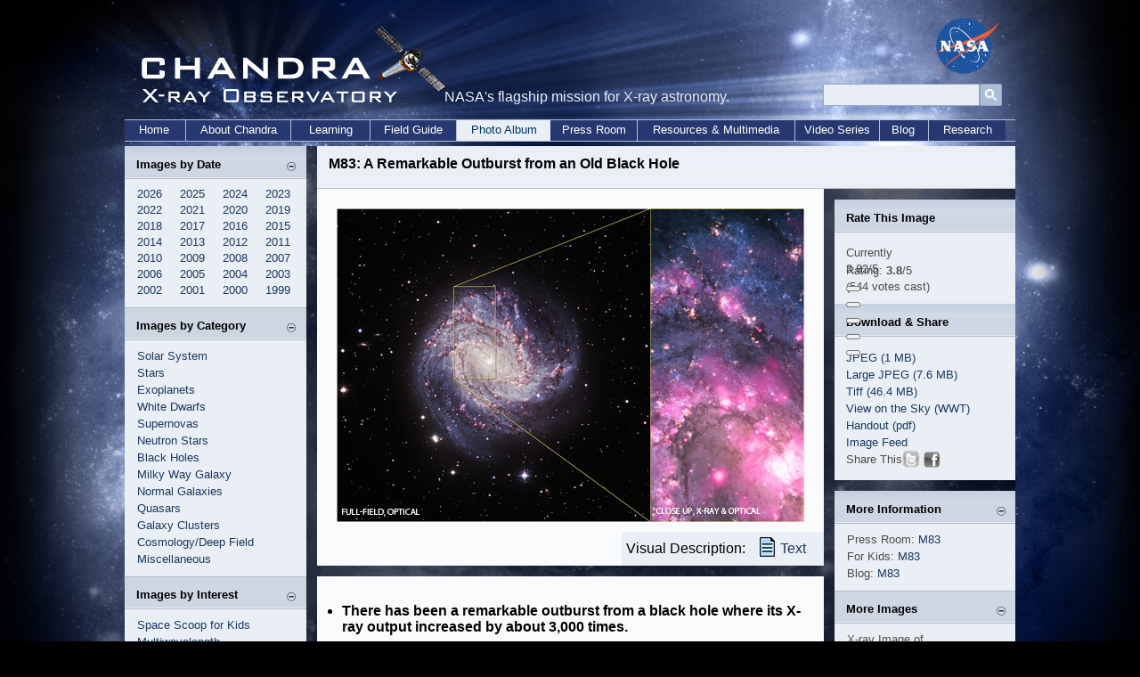

--- FILE ---
content_type: text/html; charset=UTF-8
request_url: https://www.chandra.harvard.edu/photo/2012/m83/index.html
body_size: 64410
content:
<!DOCTYPE HTML>
<html>
<head>
<meta http-equiv="PICS-Label" content='(PICS-1.1 "http://vancouver-webpages.com/VWP1.0/" l gen true comment "VWP1.0" on "2003.02.26T01:12-0800" r (P 0 S 0 V 0 Com 0 Tol 0 Env 0 SF 0 Edu -3 MC 0 Gam -1 ))' />
<meta http-equiv="Content-Type" content="text/html; charset=utf-8" />
<meta http-equiv="keywords" content="about chandra, chandra information, chandra, cxc, hardware, science instruments, subrahmanyan chandrasekhar, telescope, observatory, X-ray, astronomy, astrophysics, axaf, chandra mission, chandra contact information, where's chandra, track chandra, chandra namesake" />
<meta http-equiv="description" content="Information about the Chandra X-ray Observatory, which was launched on July 23, 1999, its mission and goals, and the people who built it." />
<title>Chandra :: Photo Album :: M83  :: April 30, 2012</title>

<link rel="stylesheet" type="text/css" media="screen" href="/incl/css/cxcpub_topnav_home.css" title="normal" />
<style type="text/css" media="screen">
@import "/incl/css/cxcpub_topmenu.css";
@import "/incl/css/cxcpub_slider.css";
@import "/incl/css/cxcpub_wsn.css";
@import "/incl/css/cxcpub_photo.css";
</style>
 <script type="text/javascript" language="javascript" src="/incl/scripts/show_hide.js"></script>
  <script type="text/javascript" src="/incl/scripts/contentslider.js">
/***********************************************
* Featured Content Slider- (c) Dynamic Drive DHTML code library (www.dynamicdrive.com)
* This notice MUST stay intact for legal use
* Visit Dynamic Drive at http://www.dynamicdrive.com/ for this script and 100s more
***********************************************/
</script>

<script type="text/javascript" src="/incl/scripts/dropdowncontent.js">
/***********************************************
* Drop Down/ Overlapping Content- © Dynamic Drive (www.dynamicdrive.com)
* This notice must stay intact for legal use.
* Visit http://www.dynamicdrive.com/ for full source code
**********************************************/
</script>

<link href="/incl/css/facebox.css" media="screen" rel="stylesheet" type="text/css" />
<script src="https://code.jquery.com/jquery-3.6.4.min.js"></script>
<script src="/incl/scripts/facebox.js" type="text/javascript"></script>
<script type="text/javascript">
    jQuery(document).ready(function($) {
      $('a[rel*=facebox]').facebox() 
    })
</script>
<!--In order to not mess up the style sheets had to put these styles directly on this page, they are on cxc_ws.css but that style sheet is not on this page because it would mess with the widths of the new top menus LP 02/27/12-->
<style media="screen" type="text/css">
p a:link {text-decoration: none; color:#3673c8;} 
p a:visited {text-decoration: none; color:#3673c8; }
p a:active {text-decoration: none; color: #3673c8;}
p a:hover {text-decoration: none; color: #73767b;}

p {
	font-size:12px;
	margin:12px;
}

.sliderwrapper{
position: relative; /*leave as is*/
overflow: hidden; /*leave as is*/
border: 0px;
border-bottom-width: 0px;
width: 525px; /*width of featured content slider*/
height:352px; /*height of the _w1 image*/
margin-left:22px;
margin-top:22px;
background-color:#fafbfd;
}
</style>



<!--************Rating Stars***************-->
<script type="text/javascript" language="javascript" src="/rating/js/behavior.js"></script>
<script type="text/javascript" language="javascript" src="/rating/js/rating.js"></script>
<link rel="stylesheet" type="text/css" href="/rating/css/rating_blue.css" />
<!--************End Rating Stars***************-->
<link rel="stylesheet" type="text/css" href="/incl/css/contentglider.css" />
<script type="text/javascript" src="/incl/scripts/contentglider.js">
/***********************************************
* Featured Content Glider script- (c) Dynamic Drive DHTML code library (www.dynamicdrive.com)
* Visit http://www.dynamicDrive.com for hundreds of DHTML scripts
* This notice must stay intact for legal use
***********************************************/
</script>
 <link rel="stylesheet" href="https://cdn.jsdelivr.net/npm/@fancyapps/ui@5.0/dist/fancybox/fancybox.css"
/>
<script src="https://cdn.jsdelivr.net/npm/@fancyapps/ui@5.0/dist/fancybox/fancybox.umd.js"></script>
</head>



<body>
<div style="width:1000px; margin-right:auto; margin-left:auto; margin-bottom:5px;">
        <!--<div id="skip"><a href="#content">Skip to Main Content</a></div> -->
<!-- *********************************Start Menu****************************** -->

<script>
  (function(i,s,o,g,r,a,m){i['GoogleAnalyticsObject']=r;i[r]=i[r]||function(){
  (i[r].q=i[r].q||[]).push(arguments)},i[r].l=1*new Date();a=s.createElement(o),
  m=s.getElementsByTagName(o)[0];a.async=1;a.src=g;m.parentNode.insertBefore(a,m)
  })(window,document,'script','//www.google-analytics.com/analytics.js','ga');

  ga('create', 'UA-59094857-1', 'auto');
  ga('send', 'pageview');

</script>

<div id="header" style="position:relative;">
<div style="position:absolute; top:0px; left:0px; width:360px; height:130px;"><a href="/index.html"><img src="/graphics/top/wsn/chandra_head.gif" alt="NASA" width="360" height="130" border="0" /></a></div>
NASA's flagship mission for X-ray astronomy. 

<div style="position:absolute; top:-2px; left:892px; width:76px; height:63px;"><a href="https://www.nasa.gov" target="_blank"><img src="/graphics/top/wsn/nasa_logo.png" alt="NASA" width="76" height="63" border="0" /></a></div>
   <div style="position:absolute; top:65px; left:769px; ">

<div style="float:left; width:100%; padding-top:7px;">
<div id='cse-search-form' style='width: 100%;'></div>

<div style="float:left;">
<form name="cse" id="searchbox" action="https://chandra.si.edu/search_results.html" method="get">
<input type="hidden" name="cx" value="003361757393431828308:zeyfbwu-qxa" /><!-- Replace YOUR_CSEID with your CSE ID (!) -->
<input type="hidden" name="ie" value="utf-8" />
<input type="hidden" name="hl" value="en" />

<input name="q" type="text" title="Search..."/>

<div style="float:right;">
<input value="Go" type="image" src="/graphics/search_button_mag.jpg" width="25px" height="25px" name="sa" alt="search button image"/></div>
</form>
</div>
<style type='text/css'>
  input[type=text]{
    border: 1px solid #96a8be;
	padding: 0px 7px;
  
	width:160px;
	height:23px;
	background-color: #e9eef4;
	
	font-family:Candara, Arial, sans-serif;
    font-size:12px;
    line-height:12px;
}

  
</style>
</div>

</div>
   </div>



    
    <div id="bottom_nav">
	<ul id="bnav_list">
	<li id="bnav_home"><a href="/">Home</a></li>
		<li id="bnav_about_chandra"><a href="/about/">About Chandra</a></li>
		<li id="bnav_education"><a href="/edu/">Learning</a></li>
		<li id="bnav_field_guide"><a href="/field_guide.html">Field Guide</a></li>
		<li id="bnav_photo_album_current"><a href="/photo/">Photo Album</a></li>
		<li id="bnav_press_room"><a href="/press/">Press Room</a></li>
		<li id="bnav_resources"><a href="/resources/">Resources & Multimedia</a></li>
		<!--<li id="bnav_multimedia"><a href="/resources/illustrations.html">Multimedia</a></li>-->
		<li id="bnav_podcasts"><a href="/resources/podcasts/">Video Series</a></li>
		<li id="bnav_blog"><a href="/blog/">Blog</a></li>
		<li id="bnav_research"><a href="/cxc/">Research</a></li>
		
	</ul>
    </div>
<!-- *********************************End Menu****************************** -->        </div>

<div id="cont_wrapper" align="left" style="height:auto; padding-top:0px; vertical-align:top; margin-top:0px;">
<div style="overflow:hidden;">
                    <!--**********************************start left Nav***********************************-->
      <div id="left_wrap" style="padding-bottom:3000px; margin-bottom:-3000px;">
          <div id="sec_left_top_title"><span class="subtitle">Images by Date</span><script type="text/javascript">
<!--//
document.write('<div style="padding-right:12px; padding-top:3px; float:right; width:10px;"><a href="javascript::" onclick="showHide_about(\'item1\', \'button1\');" title="Show/hide items"><img src="/graphics/top/wsn/minus_blue.jpg" border="0" id="button1" name="button1" /></a></div>');
//-->
</script></div>
          
<script type="text/javascript">
<!--//
document.write('<div id="item1">');
//-->
</script>

<div style="padding-left:14px; padding-top:45px; padding-bottom:10px; background-color:#eaeff5; color:#676664; width:190px;">
	<span class="side_menu">
 		<div class="subMenu">
		<a href="/photo/chronological.html">2026</a>&nbsp;&nbsp;&nbsp;&nbsp
		<a href="/photo/chronological25.html">2025</a>&nbsp;&nbsp;&nbsp;&nbsp
		<a href="/photo/chronological24.html">2024</a>&nbsp;&nbsp;&nbsp;&nbsp
		<a href="/photo/chronological23.html">2023</a><br />
	<a href="/photo/chronological22.html">2022</a>&nbsp;&nbsp;&nbsp;&nbsp
	<a href="/photo/chronological21.html">2021</a>&nbsp;&nbsp;&nbsp;&nbsp
	<a href="/photo/chronological20.html">2020</a>&nbsp;&nbsp;&nbsp;&nbsp
	<a href="/photo/chronological19.html">2019</a><br />
     		<a href="/photo/chronological18.html">2018</a>&nbsp;&nbsp;&nbsp;&nbsp
			<a href="/photo/chronological17.html">2017</a>&nbsp;&nbsp;&nbsp;&nbsp
		   <a href="/photo/chronological16.html">2016</a>&nbsp;&nbsp;&nbsp;&nbsp
			<a href="/photo/chronological15.html">2015</a><br />
		<a href="/photo/chronological14.html">2014</a>&nbsp;&nbsp;&nbsp;&nbsp
		<a href="/photo/chronological13.html">2013</a>&nbsp;&nbsp;&nbsp;&nbsp
		<a href="/photo/chronological12.html">2012</a>&nbsp;&nbsp;&nbsp;&nbsp
<a href="/photo/chronological11.html">2011</a><br />
<a href="/photo/chronological10.html">2010</a>&nbsp;&nbsp;&nbsp;&nbsp
<a href="/photo/chronological09.html">2009</a>&nbsp;&nbsp;&nbsp;&nbsp
<a href="/photo/chronological08.html">2008</a>&nbsp;&nbsp;&nbsp;&nbsp;
            <a href="/photo/chronological07.html">2007</a><br />
            <a href="/photo/chronological06.html">2006</a>&nbsp;&nbsp;&nbsp;&nbsp
			<a href="/photo/chronological05.html">2005</a>&nbsp;&nbsp;&nbsp;&nbsp
			<a href="/photo/chronological04.html">2004</a>&nbsp;&nbsp;&nbsp;&nbsp;
<a href="/photo/chronological03.html">2003</a><br />
<a href="/photo/chronological02.html">2002</a>&nbsp;&nbsp;&nbsp;&nbsp
<a href="/photo/chronological01.html">2001</a>&nbsp;&nbsp;&nbsp;&nbsp
<a href="/photo/chronological00.html">2000</a>&nbsp;&nbsp;&nbsp;&nbsp;
            <a href="/photo/chronological99.html">1999</a>
		</div>
	</span>
</div>

<script type="text/javascript">
<!--//
document.write('</div>');
//-->
</script>

<div id="sec_left_title"><span class="subtitle">Images by Category</span><script type="text/javascript">
<!--//
document.write('<div style="padding-right:12px; padding-top:3px; float:right; width:10px;"><a href="javascript::" onclick="showHide_about(\'item2\', \'button2\');" title="Show/hide items"><img src="/graphics/top/wsn/minus_blue.jpg" border="0" id="button2" name="button2" /></a></div>');
//-->
</script></div>
          
<script type="text/javascript">
<!--//
document.write('<div id="item2">');
//-->
</script>
<div style="padding-left:14px; padding-top:45px; padding-bottom:10px; background-color:#eaeff5; color:#676664; width:190px;">
<span class="side_menu">

<a href="/photo/category/solarsystem.html">Solar System</a><br />
<a href="/photo/category/stars.html">Stars</a><br />
<a href="/photo/category/exoplanet.html">Exoplanets</a><br />
<a href="/photo/category/whitedwarf_pne.html">White Dwarfs</a><br />
<a href="/photo/category/snr.html">Supernovas</a><br />
<a href="/photo/category/neutronstars.html">Neutron Stars</a><br />
<a href="/photo/category/blackholes.html">Black Holes</a><br />
<a href="/photo/category/milkyway.html">Milky Way Galaxy</a><br />
<a href="/photo/category/galaxies.html">Normal Galaxies</a><br />
<a href="/photo/category/quasars.html">Quasars</a><br />
<a href="/photo/category/galaxyclusters.html">Galaxy Clusters</a><br />
<a href="/photo/category/background.html">Cosmology/Deep Field</a><br />
<a href="/photo/category/misc.html">Miscellaneous</a>
</span>
</div>
<script type="text/javascript">
<!--//
document.write('</div>');
//-->
</script>


<div id="sec_left_title2"><span class="subtitle">Images by Interest</span><script type="text/javascript">
<!--//
document.write('<div style="padding-right:12px; padding-top:3px; float:right; width:10px;"><a href="javascript::" onclick="showHide_about(\'item4\', \'button4\');" title="Show/hide items"><img src="/graphics/top/wsn/minus_blue.jpg" border="0" id="button4" name="button4" /></a></div>');
//-->
</script></div>
          
<script type="text/javascript">
<!--//
document.write('<div id="item4">');
//-->
</script>
<div style="padding-left:14px; padding-top:45px; padding-bottom:10px; background-color:#eaeff5; color:#676664; width:190px;">
<span class="side_menu">

<a href="/photo/kids_images.html">Space Scoop for Kids</a><br />
<a href="/photo/multi.html">Multiwavelength</a><br />
<a href="/photo/map/index.html">Sky Map</a><br />
<a href="/photo/constellations/index.html">Constellations</a><br />
<a href="/blog/big_picture.html">Photo Blog</a><br />
<a href="/photo/top_rate.html">Top Rated Images</a><br />
<a href="/photo/handout.html">Image Handouts</a><br />
<a href="/resources/desktops.html">Desktops</a><br />
<a href="/photo/openFITS/">Fits Files</a><br />
<a href="/photo/description_audio.html">Visual descriptions</a><br />
</span>
</div>
<script type="text/javascript">
<!--//
document.write('</div>');
//-->
</script>

<div id="sec_left_title3"><span class="subtitle">Image Tutorials</span><script type="text/javascript">
<!--//
document.write('<div style="padding-right:12px; padding-top:3px; float:right; width:10px;"><a href="javascript::" onclick="showHide_about(\'item5\', \'button5\');" title="Show/hide items"><img src="/graphics/top/wsn/minus_blue.jpg" border="0" id="button5" name="button5" /></a></div>');
//-->
</script></div>
          
<script type="text/javascript">
<!--//
document.write('<div id="item5">');
//-->
</script>
<div style="padding-left:14px; padding-top:45px; padding-bottom:10px; background-color:#eaeff5; color:#676664; width:190px; border-bottom-color:#bbc0c6; border-bottom-width:1px; border-bottom-style:solid;">
<span class="side_menu">

<a href="/photo/tutorial.html">Photo Album Tutorial</a><br />
<a href="/photo/false_color.html">False Color</a><br />
<a href="/photo/cosmic_distance.html">Cosmic Distance</a><br />
<a href="/photo/cosmic_lookback.html">Look-Back Time</a><br />
<a href="/photo/scale_distance.html">Scale & Distance</a><br />
<a href="/photo/scale.html">Angular Measurement</a><br />
<a href="/photo/image_processing_notes.html">Images & Processing</a><br />
<a href="/photo/avm.html">AVM/Metadata</a><br />
</span>
</div>
<script type="text/javascript">
<!--//
document.write('</div>');
//-->
</script>
<div style="padding-left:14px; padding-top:10px; padding-bottom:10px; background-color:#eaeff5; color:#676664; width:190px;">
<span class="side_menu">
<a href="/photo/image_use.html">Image Use Policy</a> </span>
</div>

 <script type="text/javascript" language="javascript" src="/incl/scripts/show_hide.js"></script> 
          <div id="sec_left_short"><span class="subtitle">Web Shortcuts</span><script type="text/javascript">
<!--//
document.write('<div style="padding-right:12px; padding-top:3px; float:right; width:10px;"><a href="javascript::" onclick="showHide_aboutgray(\'item3\', \'button3\');" title="Show/hide items"><img src="/graphics/top/wsn/minus_gray.jpg" border="0" id="button3" name="button3" /></a></div>');
//-->
</script></div>
          
<script type="text/javascript">
<!--//
document.write('<div id="item3">');
//-->
</script>
<div style="padding-left:14px; padding-top:45px; padding-bottom:10px; background-color:#cccccc; color:#676664; width:190px; border-bottom-color:#bbc0c6; border-bottom-width:1px; border-bottom-style:solid;">
<span class="side_menu">
<a href="/blog/">Chandra Blog</a><br />
<a href="/resources/feeds.html">RSS Feed</a><br />
<a href="/photo/image_use.html">Image Use Policy</a><br />
<a href="/resources/faq/index.html">Questions & Answers</a><br />
<a href="/resources/glossaryA.html">Glossary of Terms</a> </span>
</div>
<script type="text/javascript">
<!--//
document.write('</div>');
//-->
</script> 
      </div>  
                  <!--**********************************end left Nav***********************************-->
<div id="right_wrap">
		<div id="image_title"><span class="subtitle" style="font-size:12pt;">M83: A Remarkable Outburst from an Old Black Hole</span>
        </div>
          <div id="photo_right_box">
              <div id="photo_right_left">
                 <!--*************************************start main Image**************************-->
                  <div id="image_box" >
                <div align="center" style="padding-top:22px; padding-bottom:22px;"><a href="m83.jpg" rel="facebox"><img src="/photo/2012/m83/m83_525.jpg" class="domroll m83_labeled_525.jpg" alt="M83" width="525" border="0" /></a>

<br />

</div>
					  <!--****************************Visual Description Icon & Text File START******************-->		
<div style="padding-top:10px; padding-left:13px;">
	
<div style="float: right; background-color: #eaeff5; margin-top: -25px; padding-top: 10px;"><div style="padding-left: 5px; padding-right: 15px; float: left;">Visual Description:</div>
	
	<div style="float: left; padding-right: 10px; padding-bottom: 5px; margin-top: -10px;">
		
		<div style="float: left; padding-right: 5px;"><a href="m83_description.txt"><img src="../../../graphics/visual-description-text.png" width="19" height="24" style="padding-top: 5px;" alt="visual description text file"/></a></div>
		
		<div style="float: left; padding-top: 10px; padding-right: 10px;"><a href="m83_description.txt">Text</a></div>
		
        </div>	
		</div>
	</div>
	<!--****************************Visual Description Icon & Text File END******************-->
</div>

<!-- ****************************end main image*******************-->

<br clear="all" />
<!-- *****************************start text box ******************-->
<div id="text_wrap">
<div class="bullet_box" ><ul style="padding-left:0; margin-left:14px;">
<li>There has been a remarkable outburst from a black hole where its X-ray output increased by about 3,000 times.</li>
<br />
<li>This black hole is located in M83, a spiral galaxy about 15 million light years from Earth.</li>
<br />
<li>This discovery suggests that there may be a population of older, volatile stellar-mass black holes.</li>
</ul>
</div>
<br clear="all" />
<div>
<div style=" padding-left:12px; padding-right:12px; line-height:16px;">
<p>NASA's Chandra X-ray Observatory has discovered an extraordinary outburst by a <a href="/resources/glossaryB.html">black hole</a> in the spiral <a href="/xray_sources/galaxies.html">galaxy</a> M83, located about 15 million light years from Earth. Using Chandra, astronomers found a new ultraluminous X-ray source (ULX), objects that give off <a href="/resources/em_radiation.html">more X-rays</a> than most "normal" <a href="/xray_sources/neutron_stars.html">binary systems</a> in which a companion star is in orbit around a neutron star or black hole.</p>

<p>On the left is an <a href="/blog/node/372">optical image</a> of M83 from the Very Large Telescope in Chile, operated by the European Southern Observatory. On the right is a composite image showing X-ray data from Chandra in pink and optical data from the
Hubble Space Telescope in blue and yellow. The ULX is located near the bottom of the composite image (mouseover for the exact position).</p>

<p>In Chandra observations that spanned several years, the ULX in M83 increased in X-ray brightness by at least 3,000 times. This sudden brightening is one of the largest changes in X-rays ever seen for this type of object, which do not usually show dormant periods.</p>

<p>Optical images reveal a bright blue source at the position of the ULX during the X-ray outburst. Before the outburst the blue source is not seen. These results imply that the companion to the black hole in M83 is a red <a href="/xray_sources/stellar_evolution.html">giant star</a>, more than about 500 million years old, with a mass less than about four times the Sun's. According to theoretical models for the evolution of stars, the black hole should be almost as old as its companion.</p>
<div align="center"><a href="more.html"><img src="m83_4panel_525.jpg" alt="M83" width="525" height="525" border="0" /></a><br />
   <a href="more.html">Before and After Images in X-ray and Optical Light</a></div>
<p>Astronomers think that the bright, blue optical emission seen during the X-ray outburst must have been caused by a disk surrounding the black hole that brightened dramatically as it gained more material from the companion star.</p>

<p>Another highly variable ULX with an old, red star as a companion to a black hole was found recently in <a href="/photo/2010/m31/">M31</a>. The new ULXs in M83 and M31 provide direct evidence for a population of black holes that are much older and more volatile than those usually considered to be found in these objects.</p>

<p>The researchers estimate a mass range for the M83 ULX from 40 to 100 times that of the Sun. Lower masses of about 15 times the mass of the Sun are possible, but only if the ULX is producing more X-rays than predicted by standard models of how material falls onto black holes.</p>

<p>Evidence was also found that the black hole in this system may have formed from a star surprisingly rich in "metals", as astronomers call <a href="/xray_astro/chemistry.html">elements</a> heavier than helium. The ULX is located in a region that is known, from previous observations, to be rich with metals.</p>

<p>Large numbers of metals increase the mass-loss rate for massive stars, decreasing their mass before they collapse.  This, in turn, decreases the mass of the resulting black hole. Theoretical models suggest that with a high metal content only black holes with masses less than about 15 times that of the Sun should form. Therefore, these results may challenge these models.</p>

<p>This surprisingly rich "recipe" for a black hole is not the only possible explanation. It may also be that the black hole is so old that it formed at a time when heavy elements were much less abundant in M83, before seeding by later generations of <a href="/xray_sources/supernovas.html">supernovas</a>. Another explanation is that the mass of the black hole is only about 15 times that of the Sun.</p>
	<!-- *****************Visual Description Text START******************-->
<div style="background-color: #eaeff5; padding: 20px; line-height: 22px; margin-top: 25px; border-style: solid; border-color: #273870; border-width: 1px;">
<div><strong>Visual Description:</strong></div>
<div>
<p>The image features a composite multipanel view of a spiral galaxy called M83, also known as the Southern Pinwheel Galaxy. M83 is shown on the left in an visible image from the Very Large Telescope in Chile, which is operated by the European Southern Observatory. On the right is a composite image showing X-ray data from Chandra in pink and visible light data from the Hubble Space Telescope in blue and yellow.  The visible light image of M83 shows it as a large, bright spiral galaxy face on with pink and purple hues and a touch of pale yellow. The X-ray image close-up, on the other hand, shows hot pink sources on the lighter blue and pink optical data.  Using Chandra, astronomers found a new ultraluminous X-ray source (ULX), objects that give off more X-rays than most "normal" binary systems in which a companion star is in orbit around a neutron star or black hole.  The ULX is located near the bottom of the composite image as a single bright pink source.</p> 

</div>	
</div>	
	
	<p>&nbsp;</p>
<!-- *****************Visual Description Text END******************-->
</div>
<!-- *****************************end text box ******************-->

<!--************Fast Facts for ***************-->
<table class="ff_text" summary="page formatting" border="0" width="100%" bgcolor="black" cellspacing="0" cellpadding="0">
<tr>
<td>
<table  align="center" width="100%" cellpadding="6" cellspacing="0" bgcolor="#eaeaea" border="0">
<tr class="ff_title">
       <td align="left" colspan="2" height="30"><span class="subtitle" style="padding-left:18px;">Fast Facts for M83:</span></td>
     </tr>
 <tr>
   <td valign="top" width="40%" style="padding-left:23px;"><span class="bold">Credit&nbsp;</span></td>
  <td valign="top" width="60%">Left image - Optical: ESO/VLT; Close-up - X-ray: NASA/CXC/Curtin University/R.Soria et al., Optical: NASA/STScI/Middlebury College/F.Winkler et al.</td>
</tr>
<tr>
<td valign="top" width="40%" style="padding-left:23px;"><span class="bold">Release Date&nbsp;</span></td>
<td valign="top" width="60%">April 30, 2012</td>
</tr>
<tr>
<td valign="top" width="40%" style="padding-left:23px;"><span class="bold">Scale&nbsp;</span></td>
<td valign="top" width="60%">Left image is 17.6 arcmin on a side (~77,000 light years); Close-up: 0.6 x 1.2 arcmin (~2600 x ~5200 light years)</td>
</tr>
<tr>
  <td valign="top" width="40%" style="padding-left:23px;"><span class="bold">Category&nbsp;</span></td>
<td valign="top" width="60%"><a href="/xray_sources/galaxies.html">Normal Galaxies &amp; Starburst Galaxies</a></td>
</tr>
<tr>
<td valign="top" width="40%" style="padding-left:23px;"><span class="bold">Coordinates (J2000)&nbsp;</span></td>
<td valign="top" width="60%">RA 13h 37m 00.80s | Dec -29&deg; 51&rsquo; 58.60&quot;</td>
</tr>
<tr>
<td valign="top" width="40%" style="padding-left:23px;"><span class="bold">Constellation&nbsp;</span></td>
<td valign="top" width="60%"> <a href="/photo/constellations/hydra.html">Hydra</a></td>
</tr>
<tr>
<td valign="top" width="40%" style="padding-left:23px;"><span class="bold">Observation Date&nbsp;</span></td>
<td valign="top" width="60%">
12 pointings between 29 Apr 2000 and 28 Dec 2011
</td>
</tr>
<tr>
<td valign="top" width="40%" style="padding-left:23px;"><span class="bold">Observation Time</span>&nbsp;</td>
<td valign="top" width="60%"> 219 hours 49 min (9 days 3 hours 49 min)</td>
</tr>
<tr>
<td valign="top" width="40%" style="padding-left:23px;"><span class="bold">Obs. ID&nbsp;</span></td>
<td valign="top" width="60%">
793, 2064, 12992-12996, 13202, 13241, 13248, 14332, 14342
</td>
</tr>
<tr><td valign="top" width="40%" style="padding-left:23px;"><span class="bold">Instrument&nbsp;</span></td>
<td valign="top" width="60%"><a href="/about/science_instruments.html#ACIS">ACIS</a>
</td>
</tr>
<tr><td valign="top" width="40%" style="padding-left:23px;"><span class="bold">Also Known As&nbsp;</span></td><td valign="top" width="60%">NGC 5236</td></tr><tr><td valign="top" width="40%" style="padding-left:18px;"><span class="bold">References&nbsp;</span></td><td valign="top" width="60%">Soria, R. et al, 2012, ApJ 750:152 
<a href="http://lanl.arxiv.org/abs/1203.2335" target="_blank">arXiv:1203.2335</a><br />
Kaur, A. et al, 2012, A&A 538, A49 
<a href="http://lanl.arxiv.org/abs/1109.1547" target="_blank">arXiv:1109.1547</a><br /> 
Middleton, M.J., et al, 2012, MNRAS, 420, 2969<br /> 
<a href="http://lanl.arxiv.org/abs/1111.1188" target="_blank">arXiv:1111.1188</a>
</td></tr><!--<tr>
<td valign="top" width="40%" style="padding-left:23px;"><span class="bold">Color Code&nbsp;</span></td>
<td valign="top" width="60%">Left image: Optical (Red, Green, Blue); Close-up: X-ray (Magenta), Optical (Yellow, Blue)</td>
</tr>
</table>
<table  align="center" width="100%" cellpadding="0" cellspacing="0" bgcolor="#eaeaea" border="0"><tr><td><div style=" width:569px; height:37px; margin-top:8px; margin-bottom:8px; position:relative; background-image:url(/graphics/photo/color_bar.jpg)">-->
<!--<div style=" width:19px; height:16px; position:absolute; top:-7px; left:80px;"><img src="/graphics/photo/ir_arrow.gif" alt="Radio" /></div>-->
<!--<div style=" width:19px; height:16px; position:absolute; top:-7px; left:207px;"><img src="/graphics/photo/ir_arrow.gif" alt="IR" /></div>-->
<!--<div style=" width:19px; height:16px; position:absolute; top:-7px; left:270px;"><img src="/graphics/photo/optical_arrow.gif" alt="Optical" /></div>-->
<!--<div style=" width:19px; height:16px; position:absolute; top:-7px; left:325px;"><img src="/graphics/photo/xray_arrow.gif" alt="UV" /></div>-->
<!--<div style=" width:19px; height:16px; position:absolute; top:-7px; left:400px;"><img src="/graphics/photo/xray_arrow.gif" alt="X-ray" /></div>-->
<!--<div style=" width:19px; height:16px; position:absolute; top:-7px; left:510px;"><img src="/graphics/photo/xray_arrow.gif" alt="Gamma" /></div>-->
</div></td></tr>
</table>
<table  align="center" width="100%" cellpadding="6" cellspacing="0" bgcolor="#eaeaea" border="0">
<tr>
<td valign="top" width="40%" style="padding-left:23px;"><span class="bold">Distance Estimate&nbsp;</span></td>
<td valign="top" width="60%">15 million light years</td>
</tr>
</table>
<!--If distance is within solar system, $range="solar"
if it is within 26,000 lt years $range="milky"
if between 26,000 light years and 160 million light years $range="neargal"
if 160 million up to 8 or 9 billion $range="distgal"
if 10 billion or farther  $range="earluniv"-->
<table  align="center" width="100%" cellpadding="0" cellspacing="0" bgcolor="#eaeaea" border="0"><tr><td><div style=" width:569px; height:128px; margin-top:10px; position:relative; background-image:url(/graphics/photo/distance.jpg)">
<div style="position:absolute; float:left; top:-7px; left:0px; width:250px; height:15px; background:url(/graphics/photo/distance_bg.jpg); background-repeat:repeat-x;"><div style="float:left; width:17px; height:15px; margin-left:250px;"><img src="/graphics/photo/distance_arrow.gif" width="17" height="15" alt="distance arrow" /></div></div>
</div></td></tr>
</table>
<table  align="center" width="100%" cellpadding="6" cellspacing="0" bgcolor="#eaeaea" border="0">
</table>
</td>
</tr>
</table>
<!--end fast facts--->
</div>
</div>


  </div>
  
                 <!-- **********************************start right column********************************-->
    <div id="photo_right_right" style="padding-bottom:2000px; margin-bottom:-2000px;">
  <div id="photo_right_right_bottom">
  <div id="photo_top_right">
  <div class="photo_right_top_title"><span class="subtitle">Rate This Image</span></div>
    <br clear="all" />
<div style="padding-top:10px; padding-left:13px; padding-bottom:10px;"><span class="side_menu"> <div class="ratingblock"><div id="unit_long508"><ul id="unit_ul508" class="unit-rating" style="width:100px;"><li class="current-rating" style="width:76.4px;">Currently 3.82/5</li><li class="star-unit">
                <form action="/rating/db.php" method="post" class="rating-form" style="display:inline;">
                    <input type="hidden" name="j" value="1" />
                    <input type="hidden" name="q" value="508" />
                    <input type="hidden" name="c" value="5" />
                    <input type="hidden" name="csrf_token" value="245a79f95f6840a4ecd3de922094fba55af68cc5cb985aa379576936906b367a">
                    <button type="submit" class="rater-button r1-unit" title="1 out of 5"></button>
                </form>
            </li><li class="star-unit">
                <form action="/rating/db.php" method="post" class="rating-form" style="display:inline;">
                    <input type="hidden" name="j" value="2" />
                    <input type="hidden" name="q" value="508" />
                    <input type="hidden" name="c" value="5" />
                    <input type="hidden" name="csrf_token" value="245a79f95f6840a4ecd3de922094fba55af68cc5cb985aa379576936906b367a">
                    <button type="submit" class="rater-button r2-unit" title="2 out of 5"></button>
                </form>
            </li><li class="star-unit">
                <form action="/rating/db.php" method="post" class="rating-form" style="display:inline;">
                    <input type="hidden" name="j" value="3" />
                    <input type="hidden" name="q" value="508" />
                    <input type="hidden" name="c" value="5" />
                    <input type="hidden" name="csrf_token" value="245a79f95f6840a4ecd3de922094fba55af68cc5cb985aa379576936906b367a">
                    <button type="submit" class="rater-button r3-unit" title="3 out of 5"></button>
                </form>
            </li><li class="star-unit">
                <form action="/rating/db.php" method="post" class="rating-form" style="display:inline;">
                    <input type="hidden" name="j" value="4" />
                    <input type="hidden" name="q" value="508" />
                    <input type="hidden" name="c" value="5" />
                    <input type="hidden" name="csrf_token" value="245a79f95f6840a4ecd3de922094fba55af68cc5cb985aa379576936906b367a">
                    <button type="submit" class="rater-button r4-unit" title="4 out of 5"></button>
                </form>
            </li><li class="star-unit">
                <form action="/rating/db.php" method="post" class="rating-form" style="display:inline;">
                    <input type="hidden" name="j" value="5" />
                    <input type="hidden" name="q" value="508" />
                    <input type="hidden" name="c" value="5" />
                    <input type="hidden" name="csrf_token" value="245a79f95f6840a4ecd3de922094fba55af68cc5cb985aa379576936906b367a">
                    <button type="submit" class="rater-button r5-unit" title="5 out of 5"></button>
                </form>
            </li></ul><span>Rating: <strong>3.8</strong>/5<br />(544 votes cast)</span></div></div></span></div>
<div class="photo_right_top_title"><span class="subtitle">Download & Share</span></div>
<br clear="all" />
<div style="padding-top:10px; padding-left:13px; padding-bottom:10px;">
<span class="side_menu"><a href="m83.jpg" rel="facebox">JPEG (1 MB)</a><br />
<a href="m83_lg.jpg">Large JPEG (7.6 MB)</a><br />
<a href="m83.tif">Tiff (46.4 MB)</a><br />
<!--<a href="/photo/printgallery/2012/">High-Quality Prints</a><br />-->
<a href="http://www.worldwidetelescope.org/webclient/default.aspx?wtml=http%3a%2f%2fwww.worldwidetelescope.org%2fwwtweb%2fShowImage.aspx%3fname%3dTarantula%2bNebula%26ra%3d84.676407%26x%3d231.648263408%26dec%3d-69.100784%26y%3d335.866595117%26scale%3d-0.91867755%26rotation%3d-35.0%26imageurl%3dhttp%3a%2f%2fchandra.harvard.edu%2fphoto%2f2012%2f30dor%2f30dor.jpg%26creditsUrl%3dhttp%3a%2f%2fchandra.harvard.edu%2fphoto%2f2012%2f30dor%2f%26wtml%3dtrue" target="_blank">View on the Sky (WWT)</a><br />
<a href="m83_hand.pdf">Handout (pdf)</a><br />
<a href="/photo/xml/photo.xml">Image Feed</a>
</span>
<table border="0" cellspacing="0" cellpadding="0">
  <tr valign="top">
    <td><span class="side_menu">Share This</span></td>
    <td><a target="_blank" href="http://twitter.com/share?text=Currently reading http%3A%2F%2Fchandra.si.edu%2Fphoto%2F2012%2Fm83%2F" title="Click to share this post on Twitter">
<img src="/graphics/photo/twitter_bw.jpg" alt="twitter share button" width="20" height="19" class="domroll /graphics/photo/twitter.jpg" border="0" title="twitter share button" /></a>

<a target="_blank" href="http://www.facebook.com/sharer.php?u=http%3A%2F%2Fchandra.si.edu%2Fphoto%2F2012%2Fm83%2F"><img src="/graphics/photo/facebook_bw.jpg" alt="facebook share button" width="19" height="18" class="domroll /graphics/photo/facebook.jpg" border="0" title="facebook share button" /></a>

</td>
  </tr>
</table>
</div>
<!--<div class="photo_right_top_title"><span class="subtitle">Desktops</span></div>
<br clear="all" />
<div style="padding-top:10px; padding-left:13px; padding-bottom:10px;"><span class="side_menu">

</span>
</div>-->
  </div>
   <div id="photo_bottom_right" style="padding-bottom:2000px; margin-bottom:-2000px;">
  <div id="sec_left_top_title"><span class="subtitle">More Information</span><script type="text/javascript">
<!--//
document.write('<div style="padding-right:12px; padding-top:3px; float:right; width:10px;"><a href="javascript::" onclick="showHide_about(\'itemp1\', \'buttonp1\');" title="Show/hide items"><img src="/graphics/top/wsn/minus_blue.jpg" border="0" id="buttonp1" name="buttonp1" /></a></div>');
//-->
</script></div>
          
<script type="text/javascript">
<!--//
document.write('<div id="itemp1">');
//-->
</script>
<div style="padding-left:14px; padding-top:45px; padding-bottom:10px; background-color:#eaeff5; width:190px;">
	<span class="side_menu">
 			Press Room: <a href="/press/12_releases/press_043012.html">M83</a><br />
            For Kids: <a href="kids.html">M83</a><br />
            Blog: <a href="/blog/node/372">M83</a><br />
		</span>
</div>

<script type="text/javascript">
<!--//
document.write('</div>');
//-->
</script>

<div id="sec_left_title"><span class="subtitle">More Images</span><script type="text/javascript">
<!--//
document.write('<div style="padding-right:12px; padding-top:3px; float:right; width:10px;"><a href="javascript::" onclick="showHide_about(\'itemp2\', \'buttonp2\');" title="Show/hide items"><img src="/graphics/top/wsn/minus_blue.jpg" border="0" id="buttonp2" name="buttonp2" /></a></div>');
//-->
</script></div>
          
<script type="text/javascript">
<!--//
document.write('<div id="itemp2">');
//-->
</script>
<div style="padding-left:14px; padding-top:45px; padding-bottom:10px; padding-right:14px; background-color:#eaeff5; width:176px;">
<span class="side_menu">
X-ray Image of<br /> M83<br />
<a href="m83_xray.jpg" rel="facebox">Jpg</a>, <a href="m83_xray.tif">Tif</a>
<div align="left" class="thms_round"><a href="m83_xray.jpg" rel="facebox"><img src="m83_xray_thm100.jpg" alt="X-ray" width="96" height="96" border="0" class="image" /></a></div>
<br />
<a href="more.html">More Images</a>
</span>
</div>
<script type="text/javascript">
<!--//
document.write('</div>');
//-->
</script>
<div id="sec_left_title"><span class="subtitle">Animation & Video</span>

<script type="text/javascript">
<!--//
document.write('<div style="padding-right:12px; padding-top:3px; float:right; width:10px;"><a href="javascript::" onclick="showHide_about(\'itemp3\', \'buttonp3\');" title="Show/hide items"><img src="/graphics/top/wsn/minus_blue.jpg" border="0" id="buttonp3" name="buttonp3" /></a></div>');
//-->
</script></div>
<script type="text/javascript">
<!--//
document.write('<div id="itemp3">');
//-->
</script>
<div style="padding-left:14px; padding-top:45px; padding-bottom:10px; background-color:#eaeff5; color:#676664; width:190px;">
<span class="side_menu">
Tour of M83<br />

<div align="left" class="thms_round"><a data-fancybox data-type="html5video" href="m83_BU_lg_web.mov"><img src="m83_tour_thm.jpg" alt="animation" width="96" height="96" border="0" class="image" /></a></div>
<br />
Not Your Average Superhero <br />

<div align="left" class="thms_round"><a data-fancybox data-type="html5video" href="spacescoop_m83_lg_web.mov"><img src="spacescoop_m83_tour_thm.jpg" alt="Click for high-resolution animation" width="96" height="96" border="0" /></a></div>
<br />
<a href="animations.html">More Animations</a>
</span>
</div>
<script type="text/javascript">
<!--//
document.write('</div>');
//-->
</script>

<div id="sec_left_title"><span class="subtitle">More Releases</span><script type="text/javascript">
<!--//
document.write('<div style="padding-right:12px; padding-top:3px; float:right; width:10px;"><a href="javascript::" onclick="showHide_about(\'itemp4\', \'buttonp4\');" title="Show/hide items"><img src="/graphics/top/wsn/minus_blue.jpg" border="0" id="buttonp4" name="buttonp4" /></a></div>');
//-->
</script></div>
          
<script type="text/javascript">
<!--//
document.write('<div id="itemp4">');
//-->
</script><div style="padding-left:14px; padding-top:45px; padding-bottom:10px; background-color:#eaeff5; width:190px;">
<div class="photo_icon_wrap">
<div style="float:left; width:35px; margin-top: 5px;"><div class="thm30_round"><a href="/photo/2025/cosmic/"><img src="/photo/2025/cosmic/cosmic_thm45.jpg" width="30" height="30" alt="M83" class="page_image" border="0" /></a></div></div><div style="float:left; width:auto; padding-left:2px; padding-top:3px;"><a href="/photo/2025/cosmic/"> M83</a><br /><span class="caption">(23 Jul 25)</span></div>
</div><br clear="all" /><div class="photo_icon_wrap">
<div style="float:left; width:35px; margin-top: 5px;"><div class="thm30_round"><a href="/photo/2012/m83sn/"><img src="/photo/2012/m83sn/m83sn_thm45.jpg" width="30" height="30" alt="M83" class="page_image" border="0" /></a></div></div><div style="float:left; width:auto; padding-left:2px; padding-top:3px;"><a href="/photo/2012/m83sn/"> M83</a><br /><span class="caption">(30 Jul 12)</span></div>
</div><br clear="all" /><div class="photo_icon_wrap">
<div style="float:left; width:35px; margin-top: 5px;"><div class="thm30_round"><a href="/photo/2004/m101/"><img src="/photo/2004/m101/m101_xray_thm45.jpg" width="30" height="30" alt="M83" class="page_image" border="0" /></a></div></div><div style="float:left; width:auto; padding-left:2px; padding-top:3px;"><a href="/photo/2004/m101/"> M83</a><br /><span class="caption">(01 Mar 04)</span></div>
</div><br clear="all" /><div class="photo_icon_wrap">
<div style="float:left; width:35px; margin-top: 5px;"><div class="thm30_round"><a href="/photo/2003/1154/"><img src="/photo/2003/1154/1154_xray_thm45.jpg" width="30" height="30" alt="M83" class="page_image" border="0" /></a></div></div><div style="float:left; width:auto; padding-left:2px; padding-top:3px;"><a href="/photo/2003/1154/"> M83</a><br /><span class="caption">(22 Jan 03)</span></div>
</div><br clear="all" /></div></div>
<div id="sec_left_title"><span class="subtitle">Related Images</span><script type="text/javascript">
<!--//
document.write('<div style="padding-right:12px; padding-top:3px; float:right; width:10px;"><a href="javascript::" onclick="showHide_about(\'itemp5\', \'buttonp5\');" title="Show/hide items"><img src="/graphics/top/wsn/minus_blue.jpg" border="0" id="buttonp5" name="buttonp5" /></a></div>');
//-->
</script></div>
          
<script type="text/javascript">
<!--//
document.write('<div id="itemp5">');
//-->
</script>

<div style="padding-left:14px; padding-top:45px; padding-bottom:10px; background-color:#eaeff5; color:#676664; width:190px;">
<span class="side_menu">

<div class="photo_icon_wrap">
<div style="float:left; width:35px; padding-top:5px;"><div class="thm30_round"><a href="/photo/2010/m31/"><img src="/photo/2010/m31/m31_thm45.jpg" width="30" height="30" alt="M83" class="page_image" border="0" /></a></div></div>
<div style="float:left; width:auto; padding-left:2px;"><a href="/photo/2010/m31/">M31</a><br />
  <span class="caption">(25 May 10)</span></div>
</div>
<br clear="all" />

<div class="photo_icon_wrap">
<div style="float:left; width:35px; padding-top:5px;"><div class="thm30_round"><a href="/photo/2009/m101/"><img src="/photo/2009/m101/m101_thm45.jpg" width="30" height="30" alt="M101" class="page_image" border="0" /></a></div></div>
<div style="float:left; width:auto; padding-left:2px;"><a href="/photo/2009/m101/">M101</a><br />
  <span class="caption">(10 Feb 09)</span></div>
</div>
<br clear="all" />
<div class="photo_icon_wrap">
<div style="float:left; width:35px; padding-top:5px;"><div class="thm30_round"><a href="/photo/2007/m51/"><img src="/photo/2007/m51/m51_thm45.jpg" width="30" height="30" alt="M51" class="page_image" border="0" /></a></div></div>
<div style="float:left; width:auto; padding-left:2px;"><a href="/photo/2007/m51/">M51</a><br />
  <span class="caption"> (10 Dec 07)</span></div>
</div>
<br clear="all" />
<div class="photo_icon_wrap">
<div style="float:left; width:35px; padding-top:5px;"><div class="thm30_round"><a href="/photo/2005/m74/"><img src="/photo/2005/m74/m74_comp_thm45.jpg" width="30" height="30" alt="M74" class="page_image" border="0" /></a></div></div>
<div style="float:left; width:auto; padding-left:2px;"><a href="/photo/2005/m74/">M74</a><br />
  <span class="caption"> (22 Mar 05)</span></div>
</div>

</span>
<br clear="all" />
</div>
<script type="text/javascript">
<!--//
document.write('</div>');
//-->
</script>

<div id="sec_left_title"><span class="subtitle">Related Information</span><script type="text/javascript">
<!--//
document.write('<div style="padding-right:12px; padding-top:3px; float:right; width:10px;"><a href="javascript::" onclick="showHide_about(\'itemp6\', \'buttonp6\');" title="Show/hide items"><img src="/graphics/top/wsn/minus_blue.jpg" border="0" id="buttonp6" name="buttonp6" /></a></div>');
//-->
</script></div>
          
<script type="text/javascript">
<!--//
document.write('<div id="itemp6">');
//-->
</script>

<div style="padding-left:14px; padding-top:45px; padding-bottom:10px; background-color:#eaeff5; color:#676664; width:190px;">
<span class="side_menu">
<div class="header" style="padding-bottom:5px;"><b>Normal Galaxies &amp; Starburst Galaxies </b></div><div style="padding-bottom:5px;"><a href="/xray_sources/galaxies.html">X-ray Astronomy Field Guide</a><br /><a href="/resources/faq/sources/galaxies/galaxies-main.html">Questions and Answers</a><br /><a href="/photo/category/galaxies.html">Chandra Images</a></div></span></div>
<script type="text/javascript">
<!--//
document.write('</div>');
//-->
</script>

<div id="sec_left_title"><span class="subtitle">Related Podcast</span><script type="text/javascript">
<!--//
document.write('<div style="padding-right:12px; padding-top:3px; float:right; width:10px;"><a href="javascript::" onclick="showHide_about(\'itemp7\', \'buttonp7\');" title="Show/hide items"><img src="/graphics/top/wsn/minus_blue.jpg" border="0" id="buttonp7" name="buttonp7" /></a></div>');
//-->
</script></div>
          
<script type="text/javascript">
<!--//
document.write('<div id="itemp7">');
//-->
</script>

<div style="padding-left:14px; padding-top:45px; padding-bottom:10px; padding-right:14px; background-color:#eaeff5; width:176px;">
<span class="side_menu">
<div style="text-align:left; "><a data-fancybox href="https://youtu.be/EhMH2HYRumw">Tour: NASA's Chandra Shares a New View of Our Galactic Neighbor</a> </div><div align="left" class="thms_round"><a data-fancybox href="https://youtu.be/EhMH2HYRumw"><img border="0" class="image" src="/resources/podcasts/images/pod250625_thm96.jpg" width="96" height="96" alt="Tour: NASA's Chandra Shares a New View of Our Galactic Neighbor" /></a></div> 
</span></div>

<script type="text/javascript">
<!--//
document.write('</div>');
//-->
</script>
<div id="sec_left_title"><span class="subtitle">Top Rated Images</span><script type="text/javascript">
<!--//
document.write('<div style="padding-right:12px; padding-top:3px; float:right; width:10px;"><a href="javascript::" onclick="showHide_about(\'itemp8\', \'buttonp8\');" title="Show/hide items"><img src="/graphics/top/wsn/minus_blue.jpg" border="0" id="buttonp8" name="buttonp8" /></a></div>');
//-->
</script></div>
          
<script type="text/javascript">
<!--//
document.write('<div id="itemp8">');
//-->
</script>

<div style="padding-left:7px; padding-top:45px; padding-bottom:10px; background-color:#eaeff5; width:196px;">
<span class="side_menu">

<!-- *********************************Start Menu****************************** -->
<div style="float:left; padding-left:7px; margin-bottom:5px;">
<div class="thm30_round"><a href="/photo/2026/kepler/">
<img src="/photo/2026/kepler/kepler_thm45.jpg" class="page_img" width="30" height="30" border="0" alt="Kepler's Supernova Remnant" /></a></div>
<div style="float:left; padding-left:7px; width:120px;">
<span class="boldgray">Kepler's Supernova Remnant</span><div class="ratingblock"><ul class="unit-rating" style="width:100px;"><li class="current-rating" style="width:84.761904761905px;">Currently 4.24/5</li>
            <li class="star-unit">
                <form action="/rating/db.php" method="post" class="rating-form">
                    <input type="hidden" name="j" value="1" />
                    <input type="hidden" name="q" value="1118" />
                    <input type="hidden" name="c" value="5" />
                    <input type="hidden" name="csrf_token" value="245a79f95f6840a4ecd3de922094fba55af68cc5cb985aa379576936906b367a">
                    <button type="submit" class="rater-button r1-unit" title="1 out of 5"></button>
                </form>
            </li>
            <li class="star-unit">
                <form action="/rating/db.php" method="post" class="rating-form">
                    <input type="hidden" name="j" value="2" />
                    <input type="hidden" name="q" value="1118" />
                    <input type="hidden" name="c" value="5" />
                    <input type="hidden" name="csrf_token" value="245a79f95f6840a4ecd3de922094fba55af68cc5cb985aa379576936906b367a">
                    <button type="submit" class="rater-button r2-unit" title="2 out of 5"></button>
                </form>
            </li>
            <li class="star-unit">
                <form action="/rating/db.php" method="post" class="rating-form">
                    <input type="hidden" name="j" value="3" />
                    <input type="hidden" name="q" value="1118" />
                    <input type="hidden" name="c" value="5" />
                    <input type="hidden" name="csrf_token" value="245a79f95f6840a4ecd3de922094fba55af68cc5cb985aa379576936906b367a">
                    <button type="submit" class="rater-button r3-unit" title="3 out of 5"></button>
                </form>
            </li>
            <li class="star-unit">
                <form action="/rating/db.php" method="post" class="rating-form">
                    <input type="hidden" name="j" value="4" />
                    <input type="hidden" name="q" value="1118" />
                    <input type="hidden" name="c" value="5" />
                    <input type="hidden" name="csrf_token" value="245a79f95f6840a4ecd3de922094fba55af68cc5cb985aa379576936906b367a">
                    <button type="submit" class="rater-button r4-unit" title="4 out of 5"></button>
                </form>
            </li>
            <li class="star-unit">
                <form action="/rating/db.php" method="post" class="rating-form">
                    <input type="hidden" name="j" value="5" />
                    <input type="hidden" name="q" value="1118" />
                    <input type="hidden" name="c" value="5" />
                    <input type="hidden" name="csrf_token" value="245a79f95f6840a4ecd3de922094fba55af68cc5cb985aa379576936906b367a">
                    <button type="submit" class="rater-button r5-unit" title="5 out of 5"></button>
                </form>
            </li></ul></div></div></div><div style="float:left; padding-left:7px; margin-bottom:5px;">
<div class="thm30_round"><a href="/photo/2025/champagne/">
<img src="/photo/2025/champagne/champagne_thm45.jpg" class="page_img" width="30" height="30" border="0" alt="The Champagne Cluster" /></a></div>
<div style="float:left; padding-left:7px; width:120px;">
<span class="boldgray">The Champagne Cluster</span><div class="ratingblock"><ul class="unit-rating" style="width:100px;"><li class="current-rating" style="width:80px;">Currently 4.00/5</li>
            <li class="star-unit">
                <form action="/rating/db.php" method="post" class="rating-form">
                    <input type="hidden" name="j" value="1" />
                    <input type="hidden" name="q" value="1117" />
                    <input type="hidden" name="c" value="5" />
                    <input type="hidden" name="csrf_token" value="245a79f95f6840a4ecd3de922094fba55af68cc5cb985aa379576936906b367a">
                    <button type="submit" class="rater-button r1-unit" title="1 out of 5"></button>
                </form>
            </li>
            <li class="star-unit">
                <form action="/rating/db.php" method="post" class="rating-form">
                    <input type="hidden" name="j" value="2" />
                    <input type="hidden" name="q" value="1117" />
                    <input type="hidden" name="c" value="5" />
                    <input type="hidden" name="csrf_token" value="245a79f95f6840a4ecd3de922094fba55af68cc5cb985aa379576936906b367a">
                    <button type="submit" class="rater-button r2-unit" title="2 out of 5"></button>
                </form>
            </li>
            <li class="star-unit">
                <form action="/rating/db.php" method="post" class="rating-form">
                    <input type="hidden" name="j" value="3" />
                    <input type="hidden" name="q" value="1117" />
                    <input type="hidden" name="c" value="5" />
                    <input type="hidden" name="csrf_token" value="245a79f95f6840a4ecd3de922094fba55af68cc5cb985aa379576936906b367a">
                    <button type="submit" class="rater-button r3-unit" title="3 out of 5"></button>
                </form>
            </li>
            <li class="star-unit">
                <form action="/rating/db.php" method="post" class="rating-form">
                    <input type="hidden" name="j" value="4" />
                    <input type="hidden" name="q" value="1117" />
                    <input type="hidden" name="c" value="5" />
                    <input type="hidden" name="csrf_token" value="245a79f95f6840a4ecd3de922094fba55af68cc5cb985aa379576936906b367a">
                    <button type="submit" class="rater-button r4-unit" title="4 out of 5"></button>
                </form>
            </li>
            <li class="star-unit">
                <form action="/rating/db.php" method="post" class="rating-form">
                    <input type="hidden" name="j" value="5" />
                    <input type="hidden" name="q" value="1117" />
                    <input type="hidden" name="c" value="5" />
                    <input type="hidden" name="csrf_token" value="245a79f95f6840a4ecd3de922094fba55af68cc5cb985aa379576936906b367a">
                    <button type="submit" class="rater-button r5-unit" title="5 out of 5"></button>
                </form>
            </li></ul></div></div></div><div style="float:left; padding-left:7px; margin-bottom:5px;">
<div class="thm30_round"><a href="/photo/2020/sonify/">
<img src="/photo/2020/sonify/sonify_thm45.jpg" class="page_img" width="30" height="30" border="0" alt="Data Sonification" /></a></div>
<div style="float:left; padding-left:7px; width:120px;">
<span class="boldgray">Data Sonification</span><div class="ratingblock"><ul class="unit-rating" style="width:100px;"><li class="current-rating" style="width:79.83329123516px;">Currently 3.99/5</li>
            <li class="star-unit">
                <form action="/rating/db.php" method="post" class="rating-form">
                    <input type="hidden" name="j" value="1" />
                    <input type="hidden" name="q" value="839" />
                    <input type="hidden" name="c" value="5" />
                    <input type="hidden" name="csrf_token" value="245a79f95f6840a4ecd3de922094fba55af68cc5cb985aa379576936906b367a">
                    <button type="submit" class="rater-button r1-unit" title="1 out of 5"></button>
                </form>
            </li>
            <li class="star-unit">
                <form action="/rating/db.php" method="post" class="rating-form">
                    <input type="hidden" name="j" value="2" />
                    <input type="hidden" name="q" value="839" />
                    <input type="hidden" name="c" value="5" />
                    <input type="hidden" name="csrf_token" value="245a79f95f6840a4ecd3de922094fba55af68cc5cb985aa379576936906b367a">
                    <button type="submit" class="rater-button r2-unit" title="2 out of 5"></button>
                </form>
            </li>
            <li class="star-unit">
                <form action="/rating/db.php" method="post" class="rating-form">
                    <input type="hidden" name="j" value="3" />
                    <input type="hidden" name="q" value="839" />
                    <input type="hidden" name="c" value="5" />
                    <input type="hidden" name="csrf_token" value="245a79f95f6840a4ecd3de922094fba55af68cc5cb985aa379576936906b367a">
                    <button type="submit" class="rater-button r3-unit" title="3 out of 5"></button>
                </form>
            </li>
            <li class="star-unit">
                <form action="/rating/db.php" method="post" class="rating-form">
                    <input type="hidden" name="j" value="4" />
                    <input type="hidden" name="q" value="839" />
                    <input type="hidden" name="c" value="5" />
                    <input type="hidden" name="csrf_token" value="245a79f95f6840a4ecd3de922094fba55af68cc5cb985aa379576936906b367a">
                    <button type="submit" class="rater-button r4-unit" title="4 out of 5"></button>
                </form>
            </li>
            <li class="star-unit">
                <form action="/rating/db.php" method="post" class="rating-form">
                    <input type="hidden" name="j" value="5" />
                    <input type="hidden" name="q" value="839" />
                    <input type="hidden" name="c" value="5" />
                    <input type="hidden" name="csrf_token" value="245a79f95f6840a4ecd3de922094fba55af68cc5cb985aa379576936906b367a">
                    <button type="submit" class="rater-button r5-unit" title="5 out of 5"></button>
                </form>
            </li></ul></div></div></div> 
<!-- *********************************End Menu****************************** -->
 
<br clear="all" />
</span></div>

<script type="text/javascript">
<!--//
document.write('</div>');
//-->
</script>
   </div>
  </div>
  </div>
  <!-- ********************************************************end right column***********************************-->
  </div><!-- *******photo right box***********-->
</div><!-- *******end right wrap***********-->
</div>
<div class="footer_main" style="margin-top:20px; font-size:12px;">
<div style="width:100%; float:left;"><a href="/help.html">Help</a> | <a href="/photo/image_use.html">Image Use Policy</a> | <a href="https://www.si.edu/privacy">Privacy</a> | <a href="https://www.nasa.gov/accessibility">Accessibility</a> | <a href="/resources/glossaryA.html">Glossary</a> | <a href="/resources/faq/index.html">Q &amp; A</a> | <a href="https://cxc.harvard.edu/">CXC Science</a> </div>

<div style="font-size:12px; color:#FFFFFF; width:33%; float:left; margin-bottom:20px; margin-top:20px;">Chandra X-ray Center, Operated for NASA by<br />the Smithsonian Astrophysical Observatory<br />This site was developed with funding from NASA under contract NAS8-03060.</div>
<div style="font-size:12px; color:#FFFFFF; width:33%; float:left; margin-top:20px;">Contact us: <a href="mailto:cxcpub@cfa.harvard.edu">cxcpub@cfa.harvard.edu</a>

<br />

Harvard-Smithsonian Center for Astrophysics<br />

60 Garden Street, Cambridge, MA 02138 USA<br />

Phone: 617.496.7941 Fax: 617.495.7356

</div>
<div style="font-size:12px; color:#FFFFFF; width:195px; float:right; text-align:right;"><a href="https://www.si.edu/" target="_blank"><img src="/graphics/top/icon_si_foot.jpg" width="86" height="101" alt="Smithsonian" border="0" /></a><a href="https://chandra.si.edu/"><img src="/graphics/top/icon_cxc_foot.jpg" width="60" height="101" alt="Chandra X-Ray Center" border="0" /></a></div>
</div>

<!-- START OF SmartSource Data Collector TAG -->
<!-- Copyright (c) 1996-2012 Webtrends Inc.  All rights reserved. -->
<!-- Version: 9.4.0 -->
<!-- Tag Builder Version: 4.0  -->
<!-- Created: 3/22/2012 5:40:28 PM -->
<script src="/incl/scripts/webtrends.js" type="text/javascript"></script>
<!-- ----------------------------------------------------------------------------------- -->
<!-- Warning: The two script blocks below must remain inline. Moving them to an external -->
<!-- JavaScript include file can cause serious problems with cross-domain tracking.      -->
<!-- ----------------------------------------------------------------------------------- -->
<script type="text/javascript">
//<![CDATA[
var _tag=new WebTrends();
_tag.dcsGetId();
//]]>
</script>
<script type="text/javascript">
//<![CDATA[
_tag.dcsCustom=function(){
// Add custom parameters here.
//_tag.DCSext.param_name=param_value;
}
_tag.dcsCollect();
//]]>
</script>
<noscript>
<div><img alt="DCSIMG" id="DCSIMG" width="1" height="1" src="//logs1.smithsonian.museum/dcsx49imdadzpxzz2hqgi3i9h_5i4g/njs.gif?dcsuri=/nojavascript&amp;WT.js=No&amp;WT.tv=9.4.0&amp;dcssip=www.chandra.harvard.edu"/></div>
</noscript>
<!-- END OF SmartSource Data Collector TAG -->
</div><!-- *******end cont wrapper***********-->
          <br clear="all" />
          <br clear="all" />
          <div style=" width:1070px; margin-left:auto; margin-right:auto;">
          <table width="1070" cellpadding="0" cellspacing="0"><tr><td>
                    <div id="translate_box" align="left">
<div id="google_translate_element" style="width:490px; height:29px; border-right:solid; border-right-width:1px; border-right-color:#999; float:left; padding-top:2px;"></div><script>
function googleTranslateElementInit() {
  new google.translate.TranslateElement({
    pageLanguage: 'en',
    layout: google.translate.TranslateElement.InlineLayout.HORIZONTAL
  }, 'google_translate_element');
}
</script><script src="//translate.google.com/translate_a/element.js?cb=googleTranslateElementInit"></script>

<div style="width:99px; display:inline-block; height:21px; border-right:solid; border-right-width:1px; border-right-color:#999; float:left; padding:5px; " >
<a href="https://twitter.com/share" class="twitter-share-button" data-count="horizontal">Tweet</a><script type="text/javascript" src="https://platform.twitter.com/widgets.js"></script>
</div>

<div style="width:100px; height:25px; border-right:solid; border-right-width:1px; border-right-color:#999; float:left; padding-left:9px; padding-top:6px; " ><div id="fb-root"></div>
<script>(function(d, s, id) {
  var js, fjs = d.getElementsByTagName(s)[0];
  if (d.getElementById(id)) {return;}
  js = d.createElement(s); js.id = id;
  js.src = "//connect.facebook.net/en_US/all.js#xfbml=1";
  fjs.parentNode.insertBefore(js, fjs);
}(document, 'script', 'facebook-jssdk'));</script>
<div class="fb-like" data-href="https://www.facebook.com/chandraxrayobservatory" data-layout="button_count" data-show-faces="false" data-stream="false"></div>

</div>


<!--<div style="width:78px; height:25px; border-right:solid; border-right-width:1px; border-right-color:#999; float:left; padding-left:17px; padding-top:6px; " >-->
<!-- Place this tag where you want the +1 button to render -->
<!--<g:plusone size="medium"></g:plusone>-->

<!-- Place this render call where appropriate -->
<!--<script type="text/javascript">
  (function() {
    var po = document.createElement('script'); po.type = 'text/javascript'; po.async = true;
    po.src = 'https://apis.google.com/js/plusone.js';
    var s = document.getElementsByTagName('script')[0]; s.parentNode.insertBefore(po, s);
  })();
</script>
</div>-->

<div style="width:124px; height:31px; float:left; padding-left:130px; "> <a href="https://www.facebook.com/chandraxrayobservatory"><img src="/graphics/top/wsn/fb_trans.jpg" alt="FaceBook" width="30" height="31" border="0" /></a><a href="https://twitter.com/#!/chandraxray"><img src="/graphics/top/wsn/twit_trans.jpg" alt="Twitter" width="30" height="31" border="0" /></a><a href="https://www.youtube.com/user/cxcpub"><img src="/graphics/top/wsn/youtube_trans.jpg" alt="YouTube" width="30" height="31" border="0" /></a><a href="https://www.flickr.com/photos/smithsonian/sets/72157608016866848/"><img src="/graphics/top/wsn/flickr_trans.jpg" alt="Flickr" width="30" height="31" border="0" /></a></div>
</div>  </td></tr></table>
                    </div>
        
<script src="/incl/scripts/chrisdomroll.js">
/****************************************************
* DOM Image rollover v3.0: By Chris Poole http://chrispoole.com
* Script featured on http://www.dynamicdrive.com
* Keep this notice intact to use it :-)
****************************************************/
</script>
<script src="/incl/scripts/fancybox_bottom.js"></script>
</body>

</html>

